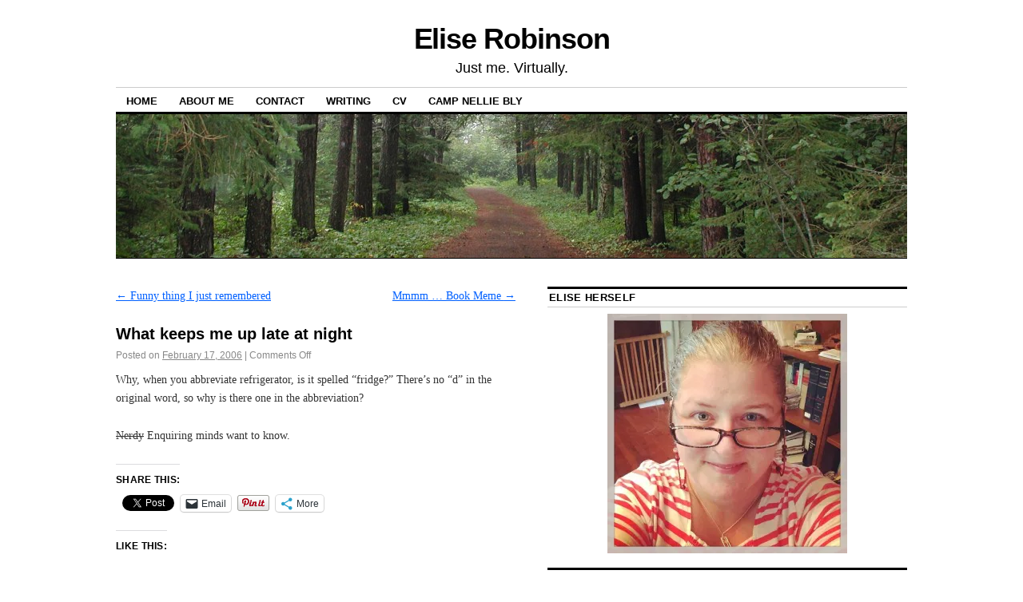

--- FILE ---
content_type: text/html; charset=UTF-8
request_url: http://www.eliserobinson.com/what-keeps-me-up-late-at-night/
body_size: 15279
content:
<!DOCTYPE html>
<!--[if IE 6]>
<html id="ie6" lang="en-US">
<![endif]-->
<!--[if IE 8]>
<html id="ie8" lang="en-US">
<![endif]-->
<!--[if (!IE)]><!-->
<html lang="en-US">
<!--<![endif]-->

<head>
<meta charset="UTF-8" />
<title>What keeps me up late at night | Elise Robinson</title>
<link rel="profile" href="http://gmpg.org/xfn/11" />
<link rel="pingback" href="http://www.eliserobinson.com/xmlrpc.php" />
<meta name='robots' content='max-image-preview:large' />
<link rel='dns-prefetch' href='//secure.gravatar.com' />
<link rel='dns-prefetch' href='//stats.wp.com' />
<link rel='dns-prefetch' href='//v0.wordpress.com' />
<link rel='dns-prefetch' href='//jetpack.wordpress.com' />
<link rel='dns-prefetch' href='//s0.wp.com' />
<link rel='dns-prefetch' href='//public-api.wordpress.com' />
<link rel='dns-prefetch' href='//0.gravatar.com' />
<link rel='dns-prefetch' href='//1.gravatar.com' />
<link rel='dns-prefetch' href='//2.gravatar.com' />
<link rel='dns-prefetch' href='//widgets.wp.com' />
<link rel='preconnect' href='//i0.wp.com' />
<link rel="alternate" type="application/rss+xml" title="Elise Robinson &raquo; Feed" href="http://www.eliserobinson.com/feed/" />
<link rel="alternate" type="application/rss+xml" title="Elise Robinson &raquo; Comments Feed" href="http://www.eliserobinson.com/comments/feed/" />
<link rel="alternate" title="oEmbed (JSON)" type="application/json+oembed" href="http://www.eliserobinson.com/wp-json/oembed/1.0/embed?url=http%3A%2F%2Fwww.eliserobinson.com%2Fwhat-keeps-me-up-late-at-night%2F" />
<link rel="alternate" title="oEmbed (XML)" type="text/xml+oembed" href="http://www.eliserobinson.com/wp-json/oembed/1.0/embed?url=http%3A%2F%2Fwww.eliserobinson.com%2Fwhat-keeps-me-up-late-at-night%2F&#038;format=xml" />
<style id='wp-img-auto-sizes-contain-inline-css' type='text/css'>
img:is([sizes=auto i],[sizes^="auto," i]){contain-intrinsic-size:3000px 1500px}
/*# sourceURL=wp-img-auto-sizes-contain-inline-css */
</style>
<style id='wp-emoji-styles-inline-css' type='text/css'>

	img.wp-smiley, img.emoji {
		display: inline !important;
		border: none !important;
		box-shadow: none !important;
		height: 1em !important;
		width: 1em !important;
		margin: 0 0.07em !important;
		vertical-align: -0.1em !important;
		background: none !important;
		padding: 0 !important;
	}
/*# sourceURL=wp-emoji-styles-inline-css */
</style>
<style id='wp-block-library-inline-css' type='text/css'>
:root{--wp-block-synced-color:#7a00df;--wp-block-synced-color--rgb:122,0,223;--wp-bound-block-color:var(--wp-block-synced-color);--wp-editor-canvas-background:#ddd;--wp-admin-theme-color:#007cba;--wp-admin-theme-color--rgb:0,124,186;--wp-admin-theme-color-darker-10:#006ba1;--wp-admin-theme-color-darker-10--rgb:0,107,160.5;--wp-admin-theme-color-darker-20:#005a87;--wp-admin-theme-color-darker-20--rgb:0,90,135;--wp-admin-border-width-focus:2px}@media (min-resolution:192dpi){:root{--wp-admin-border-width-focus:1.5px}}.wp-element-button{cursor:pointer}:root .has-very-light-gray-background-color{background-color:#eee}:root .has-very-dark-gray-background-color{background-color:#313131}:root .has-very-light-gray-color{color:#eee}:root .has-very-dark-gray-color{color:#313131}:root .has-vivid-green-cyan-to-vivid-cyan-blue-gradient-background{background:linear-gradient(135deg,#00d084,#0693e3)}:root .has-purple-crush-gradient-background{background:linear-gradient(135deg,#34e2e4,#4721fb 50%,#ab1dfe)}:root .has-hazy-dawn-gradient-background{background:linear-gradient(135deg,#faaca8,#dad0ec)}:root .has-subdued-olive-gradient-background{background:linear-gradient(135deg,#fafae1,#67a671)}:root .has-atomic-cream-gradient-background{background:linear-gradient(135deg,#fdd79a,#004a59)}:root .has-nightshade-gradient-background{background:linear-gradient(135deg,#330968,#31cdcf)}:root .has-midnight-gradient-background{background:linear-gradient(135deg,#020381,#2874fc)}:root{--wp--preset--font-size--normal:16px;--wp--preset--font-size--huge:42px}.has-regular-font-size{font-size:1em}.has-larger-font-size{font-size:2.625em}.has-normal-font-size{font-size:var(--wp--preset--font-size--normal)}.has-huge-font-size{font-size:var(--wp--preset--font-size--huge)}.has-text-align-center{text-align:center}.has-text-align-left{text-align:left}.has-text-align-right{text-align:right}.has-fit-text{white-space:nowrap!important}#end-resizable-editor-section{display:none}.aligncenter{clear:both}.items-justified-left{justify-content:flex-start}.items-justified-center{justify-content:center}.items-justified-right{justify-content:flex-end}.items-justified-space-between{justify-content:space-between}.screen-reader-text{border:0;clip-path:inset(50%);height:1px;margin:-1px;overflow:hidden;padding:0;position:absolute;width:1px;word-wrap:normal!important}.screen-reader-text:focus{background-color:#ddd;clip-path:none;color:#444;display:block;font-size:1em;height:auto;left:5px;line-height:normal;padding:15px 23px 14px;text-decoration:none;top:5px;width:auto;z-index:100000}html :where(.has-border-color){border-style:solid}html :where([style*=border-top-color]){border-top-style:solid}html :where([style*=border-right-color]){border-right-style:solid}html :where([style*=border-bottom-color]){border-bottom-style:solid}html :where([style*=border-left-color]){border-left-style:solid}html :where([style*=border-width]){border-style:solid}html :where([style*=border-top-width]){border-top-style:solid}html :where([style*=border-right-width]){border-right-style:solid}html :where([style*=border-bottom-width]){border-bottom-style:solid}html :where([style*=border-left-width]){border-left-style:solid}html :where(img[class*=wp-image-]){height:auto;max-width:100%}:where(figure){margin:0 0 1em}html :where(.is-position-sticky){--wp-admin--admin-bar--position-offset:var(--wp-admin--admin-bar--height,0px)}@media screen and (max-width:600px){html :where(.is-position-sticky){--wp-admin--admin-bar--position-offset:0px}}

/*# sourceURL=wp-block-library-inline-css */
</style><style id='global-styles-inline-css' type='text/css'>
:root{--wp--preset--aspect-ratio--square: 1;--wp--preset--aspect-ratio--4-3: 4/3;--wp--preset--aspect-ratio--3-4: 3/4;--wp--preset--aspect-ratio--3-2: 3/2;--wp--preset--aspect-ratio--2-3: 2/3;--wp--preset--aspect-ratio--16-9: 16/9;--wp--preset--aspect-ratio--9-16: 9/16;--wp--preset--color--black: #000000;--wp--preset--color--cyan-bluish-gray: #abb8c3;--wp--preset--color--white: #ffffff;--wp--preset--color--pale-pink: #f78da7;--wp--preset--color--vivid-red: #cf2e2e;--wp--preset--color--luminous-vivid-orange: #ff6900;--wp--preset--color--luminous-vivid-amber: #fcb900;--wp--preset--color--light-green-cyan: #7bdcb5;--wp--preset--color--vivid-green-cyan: #00d084;--wp--preset--color--pale-cyan-blue: #8ed1fc;--wp--preset--color--vivid-cyan-blue: #0693e3;--wp--preset--color--vivid-purple: #9b51e0;--wp--preset--gradient--vivid-cyan-blue-to-vivid-purple: linear-gradient(135deg,rgb(6,147,227) 0%,rgb(155,81,224) 100%);--wp--preset--gradient--light-green-cyan-to-vivid-green-cyan: linear-gradient(135deg,rgb(122,220,180) 0%,rgb(0,208,130) 100%);--wp--preset--gradient--luminous-vivid-amber-to-luminous-vivid-orange: linear-gradient(135deg,rgb(252,185,0) 0%,rgb(255,105,0) 100%);--wp--preset--gradient--luminous-vivid-orange-to-vivid-red: linear-gradient(135deg,rgb(255,105,0) 0%,rgb(207,46,46) 100%);--wp--preset--gradient--very-light-gray-to-cyan-bluish-gray: linear-gradient(135deg,rgb(238,238,238) 0%,rgb(169,184,195) 100%);--wp--preset--gradient--cool-to-warm-spectrum: linear-gradient(135deg,rgb(74,234,220) 0%,rgb(151,120,209) 20%,rgb(207,42,186) 40%,rgb(238,44,130) 60%,rgb(251,105,98) 80%,rgb(254,248,76) 100%);--wp--preset--gradient--blush-light-purple: linear-gradient(135deg,rgb(255,206,236) 0%,rgb(152,150,240) 100%);--wp--preset--gradient--blush-bordeaux: linear-gradient(135deg,rgb(254,205,165) 0%,rgb(254,45,45) 50%,rgb(107,0,62) 100%);--wp--preset--gradient--luminous-dusk: linear-gradient(135deg,rgb(255,203,112) 0%,rgb(199,81,192) 50%,rgb(65,88,208) 100%);--wp--preset--gradient--pale-ocean: linear-gradient(135deg,rgb(255,245,203) 0%,rgb(182,227,212) 50%,rgb(51,167,181) 100%);--wp--preset--gradient--electric-grass: linear-gradient(135deg,rgb(202,248,128) 0%,rgb(113,206,126) 100%);--wp--preset--gradient--midnight: linear-gradient(135deg,rgb(2,3,129) 0%,rgb(40,116,252) 100%);--wp--preset--font-size--small: 13px;--wp--preset--font-size--medium: 20px;--wp--preset--font-size--large: 36px;--wp--preset--font-size--x-large: 42px;--wp--preset--spacing--20: 0.44rem;--wp--preset--spacing--30: 0.67rem;--wp--preset--spacing--40: 1rem;--wp--preset--spacing--50: 1.5rem;--wp--preset--spacing--60: 2.25rem;--wp--preset--spacing--70: 3.38rem;--wp--preset--spacing--80: 5.06rem;--wp--preset--shadow--natural: 6px 6px 9px rgba(0, 0, 0, 0.2);--wp--preset--shadow--deep: 12px 12px 50px rgba(0, 0, 0, 0.4);--wp--preset--shadow--sharp: 6px 6px 0px rgba(0, 0, 0, 0.2);--wp--preset--shadow--outlined: 6px 6px 0px -3px rgb(255, 255, 255), 6px 6px rgb(0, 0, 0);--wp--preset--shadow--crisp: 6px 6px 0px rgb(0, 0, 0);}:where(.is-layout-flex){gap: 0.5em;}:where(.is-layout-grid){gap: 0.5em;}body .is-layout-flex{display: flex;}.is-layout-flex{flex-wrap: wrap;align-items: center;}.is-layout-flex > :is(*, div){margin: 0;}body .is-layout-grid{display: grid;}.is-layout-grid > :is(*, div){margin: 0;}:where(.wp-block-columns.is-layout-flex){gap: 2em;}:where(.wp-block-columns.is-layout-grid){gap: 2em;}:where(.wp-block-post-template.is-layout-flex){gap: 1.25em;}:where(.wp-block-post-template.is-layout-grid){gap: 1.25em;}.has-black-color{color: var(--wp--preset--color--black) !important;}.has-cyan-bluish-gray-color{color: var(--wp--preset--color--cyan-bluish-gray) !important;}.has-white-color{color: var(--wp--preset--color--white) !important;}.has-pale-pink-color{color: var(--wp--preset--color--pale-pink) !important;}.has-vivid-red-color{color: var(--wp--preset--color--vivid-red) !important;}.has-luminous-vivid-orange-color{color: var(--wp--preset--color--luminous-vivid-orange) !important;}.has-luminous-vivid-amber-color{color: var(--wp--preset--color--luminous-vivid-amber) !important;}.has-light-green-cyan-color{color: var(--wp--preset--color--light-green-cyan) !important;}.has-vivid-green-cyan-color{color: var(--wp--preset--color--vivid-green-cyan) !important;}.has-pale-cyan-blue-color{color: var(--wp--preset--color--pale-cyan-blue) !important;}.has-vivid-cyan-blue-color{color: var(--wp--preset--color--vivid-cyan-blue) !important;}.has-vivid-purple-color{color: var(--wp--preset--color--vivid-purple) !important;}.has-black-background-color{background-color: var(--wp--preset--color--black) !important;}.has-cyan-bluish-gray-background-color{background-color: var(--wp--preset--color--cyan-bluish-gray) !important;}.has-white-background-color{background-color: var(--wp--preset--color--white) !important;}.has-pale-pink-background-color{background-color: var(--wp--preset--color--pale-pink) !important;}.has-vivid-red-background-color{background-color: var(--wp--preset--color--vivid-red) !important;}.has-luminous-vivid-orange-background-color{background-color: var(--wp--preset--color--luminous-vivid-orange) !important;}.has-luminous-vivid-amber-background-color{background-color: var(--wp--preset--color--luminous-vivid-amber) !important;}.has-light-green-cyan-background-color{background-color: var(--wp--preset--color--light-green-cyan) !important;}.has-vivid-green-cyan-background-color{background-color: var(--wp--preset--color--vivid-green-cyan) !important;}.has-pale-cyan-blue-background-color{background-color: var(--wp--preset--color--pale-cyan-blue) !important;}.has-vivid-cyan-blue-background-color{background-color: var(--wp--preset--color--vivid-cyan-blue) !important;}.has-vivid-purple-background-color{background-color: var(--wp--preset--color--vivid-purple) !important;}.has-black-border-color{border-color: var(--wp--preset--color--black) !important;}.has-cyan-bluish-gray-border-color{border-color: var(--wp--preset--color--cyan-bluish-gray) !important;}.has-white-border-color{border-color: var(--wp--preset--color--white) !important;}.has-pale-pink-border-color{border-color: var(--wp--preset--color--pale-pink) !important;}.has-vivid-red-border-color{border-color: var(--wp--preset--color--vivid-red) !important;}.has-luminous-vivid-orange-border-color{border-color: var(--wp--preset--color--luminous-vivid-orange) !important;}.has-luminous-vivid-amber-border-color{border-color: var(--wp--preset--color--luminous-vivid-amber) !important;}.has-light-green-cyan-border-color{border-color: var(--wp--preset--color--light-green-cyan) !important;}.has-vivid-green-cyan-border-color{border-color: var(--wp--preset--color--vivid-green-cyan) !important;}.has-pale-cyan-blue-border-color{border-color: var(--wp--preset--color--pale-cyan-blue) !important;}.has-vivid-cyan-blue-border-color{border-color: var(--wp--preset--color--vivid-cyan-blue) !important;}.has-vivid-purple-border-color{border-color: var(--wp--preset--color--vivid-purple) !important;}.has-vivid-cyan-blue-to-vivid-purple-gradient-background{background: var(--wp--preset--gradient--vivid-cyan-blue-to-vivid-purple) !important;}.has-light-green-cyan-to-vivid-green-cyan-gradient-background{background: var(--wp--preset--gradient--light-green-cyan-to-vivid-green-cyan) !important;}.has-luminous-vivid-amber-to-luminous-vivid-orange-gradient-background{background: var(--wp--preset--gradient--luminous-vivid-amber-to-luminous-vivid-orange) !important;}.has-luminous-vivid-orange-to-vivid-red-gradient-background{background: var(--wp--preset--gradient--luminous-vivid-orange-to-vivid-red) !important;}.has-very-light-gray-to-cyan-bluish-gray-gradient-background{background: var(--wp--preset--gradient--very-light-gray-to-cyan-bluish-gray) !important;}.has-cool-to-warm-spectrum-gradient-background{background: var(--wp--preset--gradient--cool-to-warm-spectrum) !important;}.has-blush-light-purple-gradient-background{background: var(--wp--preset--gradient--blush-light-purple) !important;}.has-blush-bordeaux-gradient-background{background: var(--wp--preset--gradient--blush-bordeaux) !important;}.has-luminous-dusk-gradient-background{background: var(--wp--preset--gradient--luminous-dusk) !important;}.has-pale-ocean-gradient-background{background: var(--wp--preset--gradient--pale-ocean) !important;}.has-electric-grass-gradient-background{background: var(--wp--preset--gradient--electric-grass) !important;}.has-midnight-gradient-background{background: var(--wp--preset--gradient--midnight) !important;}.has-small-font-size{font-size: var(--wp--preset--font-size--small) !important;}.has-medium-font-size{font-size: var(--wp--preset--font-size--medium) !important;}.has-large-font-size{font-size: var(--wp--preset--font-size--large) !important;}.has-x-large-font-size{font-size: var(--wp--preset--font-size--x-large) !important;}
/*# sourceURL=global-styles-inline-css */
</style>

<style id='classic-theme-styles-inline-css' type='text/css'>
/*! This file is auto-generated */
.wp-block-button__link{color:#fff;background-color:#32373c;border-radius:9999px;box-shadow:none;text-decoration:none;padding:calc(.667em + 2px) calc(1.333em + 2px);font-size:1.125em}.wp-block-file__button{background:#32373c;color:#fff;text-decoration:none}
/*# sourceURL=/wp-includes/css/classic-themes.min.css */
</style>
<link rel='stylesheet' id='coraline-css' href='http://www.eliserobinson.com/wp-content/themes/coraline/style.css?ver=1a73cf591d0c1a356fcece5721028ec2' type='text/css' media='all' />
<link rel='stylesheet' id='jetpack_likes-css' href='http://www.eliserobinson.com/wp-content/plugins/jetpack/modules/likes/style.css?ver=15.3.1' type='text/css' media='all' />
<link rel='stylesheet' id='jetpack-subscriptions-css' href='http://www.eliserobinson.com/wp-content/plugins/jetpack/_inc/build/subscriptions/subscriptions.min.css?ver=15.3.1' type='text/css' media='all' />
<link rel='stylesheet' id='sharedaddy-css' href='http://www.eliserobinson.com/wp-content/plugins/jetpack/modules/sharedaddy/sharing.css?ver=15.3.1' type='text/css' media='all' />
<link rel='stylesheet' id='social-logos-css' href='http://www.eliserobinson.com/wp-content/plugins/jetpack/_inc/social-logos/social-logos.min.css?ver=15.3.1' type='text/css' media='all' />
<link rel='stylesheet' id='mediaelementjs-styles-css' href='http://www.eliserobinson.com/wp-content/plugins/media-element-html5-video-and-audio-player/mediaelement/v4/mediaelementplayer.min.css?ver=1a73cf591d0c1a356fcece5721028ec2' type='text/css' media='all' />
<link rel='stylesheet' id='mediaelementjs-styles-legacy-css' href='http://www.eliserobinson.com/wp-content/plugins/media-element-html5-video-and-audio-player/mediaelement/v4/mediaelementplayer-legacy.min.css?ver=1a73cf591d0c1a356fcece5721028ec2' type='text/css' media='all' />
<script type="text/javascript" src="http://www.eliserobinson.com/wp-content/plugins/media-element-html5-video-and-audio-player/mediaelement/v4/mediaelement-and-player.min.js?ver=4.2.8" id="mediaelementjs-scripts-js"></script>
<link rel="https://api.w.org/" href="http://www.eliserobinson.com/wp-json/" /><link rel="alternate" title="JSON" type="application/json" href="http://www.eliserobinson.com/wp-json/wp/v2/posts/811" /><link rel="EditURI" type="application/rsd+xml" title="RSD" href="http://www.eliserobinson.com/xmlrpc.php?rsd" />

<link rel="canonical" href="http://www.eliserobinson.com/what-keeps-me-up-late-at-night/" />
<link rel='shortlink' href='https://wp.me/p2UQRL-d5' />
<script type="text/javascript">
(function(url){
	if(/(?:Chrome\/26\.0\.1410\.63 Safari\/537\.31|WordfenceTestMonBot)/.test(navigator.userAgent)){ return; }
	var addEvent = function(evt, handler) {
		if (window.addEventListener) {
			document.addEventListener(evt, handler, false);
		} else if (window.attachEvent) {
			document.attachEvent('on' + evt, handler);
		}
	};
	var removeEvent = function(evt, handler) {
		if (window.removeEventListener) {
			document.removeEventListener(evt, handler, false);
		} else if (window.detachEvent) {
			document.detachEvent('on' + evt, handler);
		}
	};
	var evts = 'contextmenu dblclick drag dragend dragenter dragleave dragover dragstart drop keydown keypress keyup mousedown mousemove mouseout mouseover mouseup mousewheel scroll'.split(' ');
	var logHuman = function() {
		if (window.wfLogHumanRan) { return; }
		window.wfLogHumanRan = true;
		var wfscr = document.createElement('script');
		wfscr.type = 'text/javascript';
		wfscr.async = true;
		wfscr.src = url + '&r=' + Math.random();
		(document.getElementsByTagName('head')[0]||document.getElementsByTagName('body')[0]).appendChild(wfscr);
		for (var i = 0; i < evts.length; i++) {
			removeEvent(evts[i], logHuman);
		}
	};
	for (var i = 0; i < evts.length; i++) {
		addEvent(evts[i], logHuman);
	}
})('//www.eliserobinson.com/?wordfence_lh=1&hid=9FD56B5654EFD7744318CA1DC2F59943');
</script>	<style>img#wpstats{display:none}</style>
		<!-- All in one Favicon 4.8 --><link rel="shortcut icon" href="http://www.eliserobinson.com/wp-content/uploads/2012/11/frogfavicon.ico" />

<!-- Jetpack Open Graph Tags -->
<meta property="og:type" content="article" />
<meta property="og:title" content="What keeps me up late at night" />
<meta property="og:url" content="http://www.eliserobinson.com/what-keeps-me-up-late-at-night/" />
<meta property="og:description" content="Why, when you abbreviate refrigerator, is it spelled &#8220;fridge?&#8221; There&#8217;s no &#8220;d&#8221; in the original word, so why is there one in the abbreviation?Nerdy Enquiring minds want …" />
<meta property="article:published_time" content="2006-02-17T19:13:00+00:00" />
<meta property="article:modified_time" content="2006-02-17T19:13:00+00:00" />
<meta property="og:site_name" content="Elise Robinson" />
<meta property="og:image" content="https://i0.wp.com/www.eliserobinson.com/wp-content/uploads/2016/02/cropped-upload-8npcvr9verv0d5em1leskgmn01545245.jpg-final.jpg?fit=512%2C512" />
<meta property="og:image:width" content="512" />
<meta property="og:image:height" content="512" />
<meta property="og:image:alt" content="" />
<meta property="og:locale" content="en_US" />
<meta name="twitter:site" content="@eliserobinson" />
<meta name="twitter:text:title" content="What keeps me up late at night" />
<meta name="twitter:image" content="https://i0.wp.com/www.eliserobinson.com/wp-content/uploads/2016/02/cropped-upload-8npcvr9verv0d5em1leskgmn01545245.jpg-final.jpg?fit=240%2C240" />
<meta name="twitter:card" content="summary" />

<!-- End Jetpack Open Graph Tags -->
<link rel="icon" href="https://i0.wp.com/www.eliserobinson.com/wp-content/uploads/2016/02/cropped-upload-8npcvr9verv0d5em1leskgmn01545245.jpg-final.jpg?fit=32%2C32" sizes="32x32" />
<link rel="icon" href="https://i0.wp.com/www.eliserobinson.com/wp-content/uploads/2016/02/cropped-upload-8npcvr9verv0d5em1leskgmn01545245.jpg-final.jpg?fit=192%2C192" sizes="192x192" />
<link rel="apple-touch-icon" href="https://i0.wp.com/www.eliserobinson.com/wp-content/uploads/2016/02/cropped-upload-8npcvr9verv0d5em1leskgmn01545245.jpg-final.jpg?fit=180%2C180" />
<meta name="msapplication-TileImage" content="https://i0.wp.com/www.eliserobinson.com/wp-content/uploads/2016/02/cropped-upload-8npcvr9verv0d5em1leskgmn01545245.jpg-final.jpg?fit=270%2C270" />
<link rel='stylesheet' id='jetpack-top-posts-widget-css' href='http://www.eliserobinson.com/wp-content/plugins/jetpack/modules/widgets/top-posts/style.css?ver=20141013' type='text/css' media='all' />
</head>

<body class="wp-singular post-template-default single single-post postid-811 single-format-standard wp-theme-coraline three-column content-sidebar-sidebar">
<div id="container" class="hfeed contain">
	<div id="header">
		<div id="masthead" role="banner">
						<div id="site-title">
				<span>
					<a href="http://www.eliserobinson.com/" title="Elise Robinson" rel="home">Elise Robinson</a>
				</span>
			</div>
			<div id="site-description">Just me. Virtually.</div>
		</div><!-- #masthead -->

		<div id="access" role="navigation">
		  			<div class="skip-link screen-reader-text"><a href="#content" title="Skip to content">Skip to content</a></div>
						<div class="menu-header"><ul id="menu-top-menu" class="menu"><li id="menu-item-36" class="menu-item menu-item-type-custom menu-item-object-custom menu-item-home menu-item-36"><a href="http://www.eliserobinson.com/">Home</a></li>
<li id="menu-item-37" class="menu-item menu-item-type-post_type menu-item-object-page menu-item-37"><a href="http://www.eliserobinson.com/about-me/">About Me</a></li>
<li id="menu-item-38" class="menu-item menu-item-type-post_type menu-item-object-page menu-item-38"><a href="http://www.eliserobinson.com/contact/">Contact</a></li>
<li id="menu-item-47" class="menu-item menu-item-type-post_type menu-item-object-page menu-item-47"><a href="http://www.eliserobinson.com/writing/">Writing</a></li>
<li id="menu-item-39" class="menu-item menu-item-type-post_type menu-item-object-page menu-item-has-children menu-item-39"><a href="http://www.eliserobinson.com/cv/">CV</a>
<ul class="sub-menu">
	<li id="menu-item-310" class="menu-item menu-item-type-post_type menu-item-object-page menu-item-310"><a href="http://www.eliserobinson.com/cv/curriculum-vita/">Curriculum Vita</a></li>
	<li id="menu-item-312" class="menu-item menu-item-type-post_type menu-item-object-page menu-item-312"><a href="http://www.eliserobinson.com/cv/statement-of-teaching-philosophy/">Teaching Philosophy</a></li>
</ul>
</li>
<li id="menu-item-214" class="menu-item menu-item-type-post_type menu-item-object-page menu-item-has-children menu-item-214"><a href="http://www.eliserobinson.com/camp-nellie-bly/">Camp Nellie Bly</a>
<ul class="sub-menu">
	<li id="menu-item-305" class="menu-item menu-item-type-post_type menu-item-object-page menu-item-305"><a href="http://www.eliserobinson.com/camp-nellie-bly/generally-useful-links/">Generally Useful Links</a></li>
	<li id="menu-item-308" class="menu-item menu-item-type-post_type menu-item-object-page menu-item-308"><a href="http://www.eliserobinson.com/camp-nellie-bly/japan/">Japan</a></li>
	<li id="menu-item-307" class="menu-item menu-item-type-post_type menu-item-object-page menu-item-307"><a href="http://www.eliserobinson.com/camp-nellie-bly/sweden/">Sweden</a></li>
	<li id="menu-item-306" class="menu-item menu-item-type-post_type menu-item-object-page menu-item-306"><a href="http://www.eliserobinson.com/camp-nellie-bly/australia/">Australia</a></li>
	<li id="menu-item-304" class="menu-item menu-item-type-post_type menu-item-object-page menu-item-304"><a href="http://www.eliserobinson.com/camp-nellie-bly/russia/">Russia</a></li>
</ul>
</li>
</ul></div>		</div><!-- #access -->

		<div id="branding">
						<a href="http://www.eliserobinson.com/">
									<img src="http://www.eliserobinson.com/wp-content/uploads/2012/11/cropped-Forest-Path.jpg" width="990" height="180" alt="" />
							</a>
					</div><!-- #branding -->
	</div><!-- #header -->

	<div id="content-box">

<div id="content-container">
	<div id="content" role="main">

	
		<div id="nav-above" class="navigation">
			<div class="nav-previous"><a href="http://www.eliserobinson.com/funny-thing-i-just-remembered/" rel="prev"><span class="meta-nav">&larr;</span> Funny thing I just remembered</a></div>
			<div class="nav-next"><a href="http://www.eliserobinson.com/mmmm-book-meme/" rel="next">Mmmm &#8230; Book Meme <span class="meta-nav">&rarr;</span></a></div>
		</div><!-- #nav-above -->

		<div id="post-811" class="post-811 post type-post status-publish format-standard hentry category-uncategorized">

			
			<h1 class="entry-title">What keeps me up late at night</h1>
							<div class="entry-meta">
					<span class="meta-prep meta-prep-author">Posted on</span> <a href="http://www.eliserobinson.com/what-keeps-me-up-late-at-night/" title="7:13 pm" rel="bookmark"><span class="entry-date">February 17, 2006</span></a> <span class="comments-link"><span class="meta-sep">|</span> <span>Comments Off<span class="screen-reader-text"> on What keeps me up late at night</span></span></span>
									</div><!-- .entry-meta -->
			
			<div class="entry-content">
				<p>Why, when you abbreviate refrigerator, is it spelled &#8220;fridge?&#8221; There&#8217;s no &#8220;d&#8221; in the original word, so why is there one in the abbreviation?</p>
<p><strike>Nerdy</strike> Enquiring minds want to know.</p>
<div class="sharedaddy sd-sharing-enabled"><div class="robots-nocontent sd-block sd-social sd-social-official sd-sharing"><h3 class="sd-title">Share this:</h3><div class="sd-content"><ul><li class="share-facebook"><div class="fb-share-button" data-href="http://www.eliserobinson.com/what-keeps-me-up-late-at-night/" data-layout="button_count"></div></li><li class="share-twitter"><a href="https://twitter.com/share" class="twitter-share-button" data-url="http://www.eliserobinson.com/what-keeps-me-up-late-at-night/" data-text="What keeps me up late at night" data-via="eliserobinson" >Tweet</a></li><li class="share-email"><a rel="nofollow noopener noreferrer"
				data-shared="sharing-email-811"
				class="share-email sd-button"
				href="mailto:?subject=%5BShared%20Post%5D%20What%20keeps%20me%20up%20late%20at%20night&#038;body=http%3A%2F%2Fwww.eliserobinson.com%2Fwhat-keeps-me-up-late-at-night%2F&#038;share=email"
				target="_blank"
				aria-labelledby="sharing-email-811"
				data-email-share-error-title="Do you have email set up?" data-email-share-error-text="If you&#039;re having problems sharing via email, you might not have email set up for your browser. You may need to create a new email yourself." data-email-share-nonce="a74dd279cc" data-email-share-track-url="http://www.eliserobinson.com/what-keeps-me-up-late-at-night/?share=email">
				<span id="sharing-email-811" hidden>Click to email a link to a friend (Opens in new window)</span>
				<span>Email</span>
			</a></li><li class="share-pinterest"><div class="pinterest_button"><a href="https://www.pinterest.com/pin/create/button/?url=http%3A%2F%2Fwww.eliserobinson.com%2Fwhat-keeps-me-up-late-at-night%2F&#038;media=https%3A%2F%2Fi0.wp.com%2Fwww.eliserobinson.com%2Fwp-content%2Fuploads%2F2016%2F02%2Fcropped-upload-8npcvr9verv0d5em1leskgmn01545245.jpg-final.jpg%3Ffit%3D96%252C96&#038;description=What%20keeps%20me%20up%20late%20at%20night" data-pin-do="buttonPin" data-pin-config="beside"><img data-recalc-dims="1" src="https://i0.wp.com/assets.pinterest.com/images/pidgets/pinit_fg_en_rect_gray_20.png?w=500" /></a></div></li><li><a href="#" class="sharing-anchor sd-button share-more"><span>More</span></a></li><li class="share-end"></li></ul><div class="sharing-hidden"><div class="inner" style="display: none;"><ul><li class="share-linkedin"><div class="linkedin_button"><script type="in/share" data-url="http://www.eliserobinson.com/what-keeps-me-up-late-at-night/" data-counter="right"></script></div></li><li class="share-tumblr"><a class="tumblr-share-button" target="_blank" href="https://www.tumblr.com/share" data-title="What keeps me up late at night" data-content="http://www.eliserobinson.com/what-keeps-me-up-late-at-night/" title="Share on Tumblr">Share on Tumblr</a></li><li class="share-print"><a rel="nofollow noopener noreferrer"
				data-shared="sharing-print-811"
				class="share-print sd-button"
				href="http://www.eliserobinson.com/what-keeps-me-up-late-at-night/#print?share=print"
				target="_blank"
				aria-labelledby="sharing-print-811"
				>
				<span id="sharing-print-811" hidden>Click to print (Opens in new window)</span>
				<span>Print</span>
			</a></li><li class="share-reddit"><a rel="nofollow noopener noreferrer"
				data-shared="sharing-reddit-811"
				class="share-reddit sd-button"
				href="http://www.eliserobinson.com/what-keeps-me-up-late-at-night/?share=reddit"
				target="_blank"
				aria-labelledby="sharing-reddit-811"
				>
				<span id="sharing-reddit-811" hidden>Click to share on Reddit (Opens in new window)</span>
				<span>Reddit</span>
			</a></li><li class="share-end"></li></ul></div></div></div></div></div><div class='sharedaddy sd-block sd-like jetpack-likes-widget-wrapper jetpack-likes-widget-unloaded' id='like-post-wrapper-43102261-811-696b21764025b' data-src='https://widgets.wp.com/likes/?ver=15.3.1#blog_id=43102261&amp;post_id=811&amp;origin=www.eliserobinson.com&amp;obj_id=43102261-811-696b21764025b' data-name='like-post-frame-43102261-811-696b21764025b' data-title='Like or Reblog'><h3 class="sd-title">Like this:</h3><div class='likes-widget-placeholder post-likes-widget-placeholder' style='height: 55px;'><span class='button'><span>Like</span></span> <span class="loading">Loading...</span></div><span class='sd-text-color'></span><a class='sd-link-color'></a></div>							</div><!-- .entry-content -->

			<div class="entry-info">
							This entry was posted in <a href="http://www.eliserobinson.com/category/uncategorized/" rel="category tag">Uncategorized</a>. Bookmark the <a href="http://www.eliserobinson.com/what-keeps-me-up-late-at-night/" title="Permalink to What keeps me up late at night" rel="bookmark">permalink</a>.							</div><!-- .entry-info -->
		</div><!-- #post-## -->

		<div id="nav-below" class="navigation">
			<div class="nav-previous"><a href="http://www.eliserobinson.com/funny-thing-i-just-remembered/" rel="prev"><span class="meta-nav">&larr;</span> Funny thing I just remembered</a></div>
			<div class="nav-next"><a href="http://www.eliserobinson.com/mmmm-book-meme/" rel="next">Mmmm &#8230; Book Meme <span class="meta-nav">&rarr;</span></a></div>
		</div><!-- #nav-below -->

		
<div id="comments">

	
			<p class="nocomments">Comments are closed.</p>
		
	
	
</div><!-- #comments -->
	
	</div><!-- #content -->
</div><!-- #content-container -->


				<div id="main-sidebars">

		
		<div id="feature" class="widget-area" role="complementary">
			<ul class="xoxo">
				<li id="widget_sp_image-2" class="widget-container widget_sp_image"><h3 class="widget-title">Elise Herself</h3><img width="300" height="300" alt="Elise Herself" class="attachment-medium aligncenter" style="max-width: 100%;" srcset="https://i0.wp.com/www.eliserobinson.com/wp-content/uploads/2016/02/12033006_10207492121161663_6246358023065286220_n.jpg?w=640 640w, https://i0.wp.com/www.eliserobinson.com/wp-content/uploads/2016/02/12033006_10207492121161663_6246358023065286220_n.jpg?resize=290%2C290 290w, https://i0.wp.com/www.eliserobinson.com/wp-content/uploads/2016/02/12033006_10207492121161663_6246358023065286220_n.jpg?resize=300%2C300 300w" sizes="(max-width: 300px) 100vw, 300px" src="https://i0.wp.com/www.eliserobinson.com/wp-content/uploads/2016/02/12033006_10207492121161663_6246358023065286220_n.jpg?fit=300%2C300" /></li><li id="search-2" class="widget-container widget_search"><h3 class="widget-title">Search Me</h3><form role="search" method="get" id="searchform" class="searchform" action="http://www.eliserobinson.com/">
				<div>
					<label class="screen-reader-text" for="s">Search for:</label>
					<input type="text" value="" name="s" id="s" />
					<input type="submit" id="searchsubmit" value="Search" />
				</div>
			</form></li>			</ul>
		</div><!-- #feature.widget-area -->

		
		
		<div id="primary" class="widget-area" role="complementary">
					<ul class="xoxo">

			<li id="blog_subscription-2" class="widget-container widget_blog_subscription jetpack_subscription_widget"><h3 class="widget-title">Subscribe to Blog via Email</h3>
			<div class="wp-block-jetpack-subscriptions__container">
			<form action="#" method="post" accept-charset="utf-8" id="subscribe-blog-blog_subscription-2"
				data-blog="43102261"
				data-post_access_level="everybody" >
									<div id="subscribe-text"><p>Enter your email address to subscribe to this blog and receive notifications of new posts by email.</p>
</div>
										<p id="subscribe-email">
						<label id="jetpack-subscribe-label"
							class="screen-reader-text"
							for="subscribe-field-blog_subscription-2">
							Email Address						</label>
						<input type="email" name="email" autocomplete="email" required="required"
																					value=""
							id="subscribe-field-blog_subscription-2"
							placeholder="Email Address"
						/>
					</p>

					<p id="subscribe-submit"
											>
						<input type="hidden" name="action" value="subscribe"/>
						<input type="hidden" name="source" value="http://www.eliserobinson.com/what-keeps-me-up-late-at-night/"/>
						<input type="hidden" name="sub-type" value="widget"/>
						<input type="hidden" name="redirect_fragment" value="subscribe-blog-blog_subscription-2"/>
						<input type="hidden" id="_wpnonce" name="_wpnonce" value="e3cd09f002" /><input type="hidden" name="_wp_http_referer" value="/what-keeps-me-up-late-at-night/" />						<button type="submit"
															class="wp-block-button__link"
																					name="jetpack_subscriptions_widget"
						>
							Subscribe						</button>
					</p>
							</form>
							<div class="wp-block-jetpack-subscriptions__subscount">
					Join 513 other subscribers				</div>
						</div>
			
</li><li id="top-posts-2" class="widget-container widget_top-posts"><h3 class="widget-title">Top Posts</h3><ul><li><a href="http://www.eliserobinson.com/this-they-didnt-cover-in-the-parenting-books/" class="bump-view" data-bump-view="tp">This, they didn&#039;t cover in the parenting books.</a></li><li><a href="http://www.eliserobinson.com/hippo-birdie-to-me/" class="bump-view" data-bump-view="tp">Hippo Birdie To Me</a></li><li><a href="http://www.eliserobinson.com/this-isnt-exactly-how-i-pictured-motherhood/" class="bump-view" data-bump-view="tp">This isn&#039;t exactly how I pictured motherhood</a></li><li><a href="http://www.eliserobinson.com/they-dont-call-them-the-terrible-twos-for-nothing/" class="bump-view" data-bump-view="tp">They don&#039;t call them the terrible twos for nothing</a></li><li><a href="http://www.eliserobinson.com/seven-months-old/" class="bump-view" data-bump-view="tp">Seven Months Old</a></li><li><a href="http://www.eliserobinson.com/control/" class="bump-view" data-bump-view="tp">Control</a></li><li><a href="http://www.eliserobinson.com/russky-not-so-muchky/" class="bump-view" data-bump-view="tp">Russky not so muchky</a></li><li><a href="http://www.eliserobinson.com/double-whammy/" class="bump-view" data-bump-view="tp">Double Whammy</a></li><li><a href="http://www.eliserobinson.com/the-snowman/" class="bump-view" data-bump-view="tp">The Snowman</a></li><li><a href="http://www.eliserobinson.com/truly-the-all-purpose-household-tool/" class="bump-view" data-bump-view="tp">Truly the all purpose household tool</a></li></ul></li><li id="recent-comments-2" class="widget-container widget_recent_comments"><h3 class="widget-title">Recent Comments</h3><ul id="recentcomments"><li class="recentcomments"><span class="comment-author-link"><a href="http://gravatar.com/hlinde" class="url" rel="ugc external nofollow">Hilde Lindemann</a></span> on <a href="http://www.eliserobinson.com/patrick-schmatrick/#comment-320">Patrick, Schmatrick</a></li><li class="recentcomments"><span class="comment-author-link"><a href="http://www.mamainwonderland.blogspot.com" class="url" rel="ugc external nofollow">Shanny</a></span> on <a href="http://www.eliserobinson.com/lost-one-pair-perspectacles-slightly-used/#comment-319">Lost: One Pair Perspectacles, Slightly Used</a></li><li class="recentcomments"><span class="comment-author-link">Elise</span> on <a href="http://www.eliserobinson.com/lost-one-pair-perspectacles-slightly-used/#comment-318">Lost: One Pair Perspectacles, Slightly Used</a></li><li class="recentcomments"><span class="comment-author-link">Hilde Lindemann</span> on <a href="http://www.eliserobinson.com/lost-one-pair-perspectacles-slightly-used/#comment-317">Lost: One Pair Perspectacles, Slightly Used</a></li><li class="recentcomments"><span class="comment-author-link"><a href="http://gravatar.com/sharuanita" class="url" rel="ugc external nofollow">sharuanitahannon Ralph</a></span> on <a href="http://www.eliserobinson.com/lost-one-pair-perspectacles-slightly-used/#comment-316">Lost: One Pair Perspectacles, Slightly Used</a></li></ul></li><li id="categories-2" class="widget-container widget_categories"><h3 class="widget-title">Categories</h3><form action="http://www.eliserobinson.com" method="get"><label class="screen-reader-text" for="cat">Categories</label><select  name='cat' id='cat' class='postform'>
	<option value='-1'>Select Category</option>
	<option class="level-0" value="66">&#8220;experts&#8221;&nbsp;&nbsp;(10)</option>
	<option class="level-0" value="9">Academe&nbsp;&nbsp;(11)</option>
	<option class="level-0" value="5">Admin&nbsp;&nbsp;(4)</option>
	<option class="level-0" value="89">announcements&nbsp;&nbsp;(11)</option>
	<option class="level-0" value="83">Best Thing Ever&nbsp;&nbsp;(12)</option>
	<option class="level-0" value="86">blog blogging&nbsp;&nbsp;(20)</option>
	<option class="level-0" value="130">Buddhism&nbsp;&nbsp;(5)</option>
	<option class="level-0" value="55">Comestibles&nbsp;&nbsp;(26)</option>
	<option class="level-0" value="84">current events&nbsp;&nbsp;(33)</option>
	<option class="level-0" value="15">Domesticity&nbsp;&nbsp;(12)</option>
	<option class="level-0" value="11">FAIL.&nbsp;&nbsp;(4)</option>
	<option class="level-0" value="72">Funny Stuff&nbsp;&nbsp;(59)</option>
	<option class="level-0" value="64">gear&nbsp;&nbsp;(16)</option>
	<option class="level-0" value="132">Georgia On My Mind&nbsp;&nbsp;(2)</option>
	<option class="level-0" value="82">good times&nbsp;&nbsp;(24)</option>
	<option class="level-0" value="128">Handmade&nbsp;&nbsp;(1)</option>
	<option class="level-0" value="75">holidays&nbsp;&nbsp;(33)</option>
	<option class="level-0" value="63">How to Charm Me&nbsp;&nbsp;(23)</option>
	<option class="level-0" value="76">kidstuff&nbsp;&nbsp;(12)</option>
	<option class="level-0" value="80">la famiglia&nbsp;&nbsp;(34)</option>
	<option class="level-0" value="131">language disorder&nbsp;&nbsp;(1)</option>
	<option class="level-0" value="65">linkage&nbsp;&nbsp;(45)</option>
	<option class="level-0" value="29">LOVE&nbsp;&nbsp;(4)</option>
	<option class="level-0" value="69">milestones&nbsp;&nbsp;(24)</option>
	<option class="level-0" value="110">MN&nbsp;&nbsp;(7)</option>
	<option class="level-0" value="67">Monthly Letters&nbsp;&nbsp;(16)</option>
	<option class="level-0" value="120">new baby&nbsp;&nbsp;(5)</option>
	<option class="level-0" value="102">non-pop culture&nbsp;&nbsp;(8)</option>
	<option class="level-0" value="99">outings and trips&nbsp;&nbsp;(7)</option>
	<option class="level-0" value="100">outrage&nbsp;&nbsp;(17)</option>
	<option class="level-0" value="6">Parenting&nbsp;&nbsp;(14)</option>
	<option class="level-0" value="108">parenting highlights&nbsp;&nbsp;(21)</option>
	<option class="level-0" value="32">Philosophizing&nbsp;&nbsp;(1)</option>
	<option class="level-0" value="126">poetry blogging&nbsp;&nbsp;(4)</option>
	<option class="level-0" value="107">politics&nbsp;&nbsp;(39)</option>
	<option class="level-0" value="8">Pop Culture&nbsp;&nbsp;(44)</option>
	<option class="level-0" value="78">Questions&nbsp;&nbsp;(14)</option>
	<option class="level-0" value="62">quizzes and lists&nbsp;&nbsp;(48)</option>
	<option class="level-0" value="27">Random Observations&nbsp;&nbsp;(5)</option>
	<option class="level-0" value="88">random tidbits&nbsp;&nbsp;(79)</option>
	<option class="level-0" value="93">reviews&nbsp;&nbsp;(11)</option>
	<option class="level-0" value="118">shameless commerce&nbsp;&nbsp;(1)</option>
	<option class="level-0" value="70">sleep&nbsp;&nbsp;(23)</option>
	<option class="level-0" value="73">squotient triangulum&nbsp;&nbsp;(2)</option>
	<option class="level-0" value="48">Summer Camp&nbsp;&nbsp;(9)</option>
	<option class="level-0" value="10">Sweet Fancy Moses&nbsp;&nbsp;(1)</option>
	<option class="level-0" value="7">Theatre&nbsp;&nbsp;(2)</option>
	<option class="level-0" value="115">travel&nbsp;&nbsp;(6)</option>
	<option class="level-0" value="71">trials and tribulations&nbsp;&nbsp;(110)</option>
	<option class="level-0" value="1">Uncategorized&nbsp;&nbsp;(180)</option>
	<option class="level-0" value="77">updates&nbsp;&nbsp;(82)</option>
	<option class="level-0" value="103">weighty matters&nbsp;&nbsp;(9)</option>
	<option class="level-0" value="33">World Events&nbsp;&nbsp;(1)</option>
	<option class="level-0" value="96">writing&nbsp;&nbsp;(23)</option>
	<option class="level-0" value="12">You Have Got to be Kidding Me&nbsp;&nbsp;(3)</option>
</select>
</form><script type="text/javascript">
/* <![CDATA[ */

( ( dropdownId ) => {
	const dropdown = document.getElementById( dropdownId );
	function onSelectChange() {
		setTimeout( () => {
			if ( 'escape' === dropdown.dataset.lastkey ) {
				return;
			}
			if ( dropdown.value && parseInt( dropdown.value ) > 0 && dropdown instanceof HTMLSelectElement ) {
				dropdown.parentElement.submit();
			}
		}, 250 );
	}
	function onKeyUp( event ) {
		if ( 'Escape' === event.key ) {
			dropdown.dataset.lastkey = 'escape';
		} else {
			delete dropdown.dataset.lastkey;
		}
	}
	function onClick() {
		delete dropdown.dataset.lastkey;
	}
	dropdown.addEventListener( 'keyup', onKeyUp );
	dropdown.addEventListener( 'click', onClick );
	dropdown.addEventListener( 'change', onSelectChange );
})( "cat" );

//# sourceURL=WP_Widget_Categories%3A%3Awidget
/* ]]> */
</script>
</li><li id="archives-2" class="widget-container widget_archive"><h3 class="widget-title">Archives</h3>		<label class="screen-reader-text" for="archives-dropdown-2">Archives</label>
		<select id="archives-dropdown-2" name="archive-dropdown">
			
			<option value="">Select Month</option>
				<option value='http://www.eliserobinson.com/2016/03/'> March 2016 &nbsp;(3)</option>
	<option value='http://www.eliserobinson.com/2016/02/'> February 2016 &nbsp;(5)</option>
	<option value='http://www.eliserobinson.com/2013/09/'> September 2013 &nbsp;(1)</option>
	<option value='http://www.eliserobinson.com/2013/07/'> July 2013 &nbsp;(2)</option>
	<option value='http://www.eliserobinson.com/2013/06/'> June 2013 &nbsp;(9)</option>
	<option value='http://www.eliserobinson.com/2013/02/'> February 2013 &nbsp;(1)</option>
	<option value='http://www.eliserobinson.com/2013/01/'> January 2013 &nbsp;(6)</option>
	<option value='http://www.eliserobinson.com/2012/12/'> December 2012 &nbsp;(6)</option>
	<option value='http://www.eliserobinson.com/2012/11/'> November 2012 &nbsp;(5)</option>
	<option value='http://www.eliserobinson.com/2011/08/'> August 2011 &nbsp;(1)</option>
	<option value='http://www.eliserobinson.com/2011/07/'> July 2011 &nbsp;(1)</option>
	<option value='http://www.eliserobinson.com/2011/06/'> June 2011 &nbsp;(5)</option>
	<option value='http://www.eliserobinson.com/2011/05/'> May 2011 &nbsp;(5)</option>
	<option value='http://www.eliserobinson.com/2010/08/'> August 2010 &nbsp;(1)</option>
	<option value='http://www.eliserobinson.com/2010/07/'> July 2010 &nbsp;(1)</option>
	<option value='http://www.eliserobinson.com/2010/06/'> June 2010 &nbsp;(3)</option>
	<option value='http://www.eliserobinson.com/2010/05/'> May 2010 &nbsp;(3)</option>
	<option value='http://www.eliserobinson.com/2010/04/'> April 2010 &nbsp;(2)</option>
	<option value='http://www.eliserobinson.com/2010/03/'> March 2010 &nbsp;(7)</option>
	<option value='http://www.eliserobinson.com/2010/02/'> February 2010 &nbsp;(9)</option>
	<option value='http://www.eliserobinson.com/2010/01/'> January 2010 &nbsp;(3)</option>
	<option value='http://www.eliserobinson.com/2009/11/'> November 2009 &nbsp;(4)</option>
	<option value='http://www.eliserobinson.com/2009/10/'> October 2009 &nbsp;(3)</option>
	<option value='http://www.eliserobinson.com/2009/09/'> September 2009 &nbsp;(8)</option>
	<option value='http://www.eliserobinson.com/2009/08/'> August 2009 &nbsp;(5)</option>
	<option value='http://www.eliserobinson.com/2009/07/'> July 2009 &nbsp;(2)</option>
	<option value='http://www.eliserobinson.com/2009/06/'> June 2009 &nbsp;(6)</option>
	<option value='http://www.eliserobinson.com/2009/05/'> May 2009 &nbsp;(9)</option>
	<option value='http://www.eliserobinson.com/2009/04/'> April 2009 &nbsp;(9)</option>
	<option value='http://www.eliserobinson.com/2009/03/'> March 2009 &nbsp;(10)</option>
	<option value='http://www.eliserobinson.com/2009/02/'> February 2009 &nbsp;(17)</option>
	<option value='http://www.eliserobinson.com/2009/01/'> January 2009 &nbsp;(20)</option>
	<option value='http://www.eliserobinson.com/2008/12/'> December 2008 &nbsp;(14)</option>
	<option value='http://www.eliserobinson.com/2008/11/'> November 2008 &nbsp;(16)</option>
	<option value='http://www.eliserobinson.com/2008/10/'> October 2008 &nbsp;(10)</option>
	<option value='http://www.eliserobinson.com/2008/09/'> September 2008 &nbsp;(15)</option>
	<option value='http://www.eliserobinson.com/2008/08/'> August 2008 &nbsp;(21)</option>
	<option value='http://www.eliserobinson.com/2008/07/'> July 2008 &nbsp;(23)</option>
	<option value='http://www.eliserobinson.com/2008/06/'> June 2008 &nbsp;(17)</option>
	<option value='http://www.eliserobinson.com/2008/05/'> May 2008 &nbsp;(17)</option>
	<option value='http://www.eliserobinson.com/2008/04/'> April 2008 &nbsp;(16)</option>
	<option value='http://www.eliserobinson.com/2008/03/'> March 2008 &nbsp;(14)</option>
	<option value='http://www.eliserobinson.com/2008/02/'> February 2008 &nbsp;(14)</option>
	<option value='http://www.eliserobinson.com/2008/01/'> January 2008 &nbsp;(26)</option>
	<option value='http://www.eliserobinson.com/2007/12/'> December 2007 &nbsp;(10)</option>
	<option value='http://www.eliserobinson.com/2007/11/'> November 2007 &nbsp;(16)</option>
	<option value='http://www.eliserobinson.com/2007/10/'> October 2007 &nbsp;(15)</option>
	<option value='http://www.eliserobinson.com/2007/09/'> September 2007 &nbsp;(10)</option>
	<option value='http://www.eliserobinson.com/2007/08/'> August 2007 &nbsp;(15)</option>
	<option value='http://www.eliserobinson.com/2007/07/'> July 2007 &nbsp;(14)</option>
	<option value='http://www.eliserobinson.com/2007/06/'> June 2007 &nbsp;(10)</option>
	<option value='http://www.eliserobinson.com/2007/05/'> May 2007 &nbsp;(11)</option>
	<option value='http://www.eliserobinson.com/2007/04/'> April 2007 &nbsp;(13)</option>
	<option value='http://www.eliserobinson.com/2007/03/'> March 2007 &nbsp;(9)</option>
	<option value='http://www.eliserobinson.com/2007/02/'> February 2007 &nbsp;(16)</option>
	<option value='http://www.eliserobinson.com/2007/01/'> January 2007 &nbsp;(16)</option>
	<option value='http://www.eliserobinson.com/2006/12/'> December 2006 &nbsp;(7)</option>
	<option value='http://www.eliserobinson.com/2006/11/'> November 2006 &nbsp;(17)</option>
	<option value='http://www.eliserobinson.com/2006/10/'> October 2006 &nbsp;(13)</option>
	<option value='http://www.eliserobinson.com/2006/09/'> September 2006 &nbsp;(12)</option>
	<option value='http://www.eliserobinson.com/2006/08/'> August 2006 &nbsp;(16)</option>
	<option value='http://www.eliserobinson.com/2006/07/'> July 2006 &nbsp;(11)</option>
	<option value='http://www.eliserobinson.com/2006/06/'> June 2006 &nbsp;(15)</option>
	<option value='http://www.eliserobinson.com/2006/05/'> May 2006 &nbsp;(17)</option>
	<option value='http://www.eliserobinson.com/2006/04/'> April 2006 &nbsp;(15)</option>
	<option value='http://www.eliserobinson.com/2006/03/'> March 2006 &nbsp;(27)</option>
	<option value='http://www.eliserobinson.com/2006/02/'> February 2006 &nbsp;(21)</option>
	<option value='http://www.eliserobinson.com/2006/01/'> January 2006 &nbsp;(26)</option>
	<option value='http://www.eliserobinson.com/2005/12/'> December 2005 &nbsp;(19)</option>
	<option value='http://www.eliserobinson.com/2005/11/'> November 2005 &nbsp;(22)</option>
	<option value='http://www.eliserobinson.com/2005/10/'> October 2005 &nbsp;(23)</option>

		</select>

			<script type="text/javascript">
/* <![CDATA[ */

( ( dropdownId ) => {
	const dropdown = document.getElementById( dropdownId );
	function onSelectChange() {
		setTimeout( () => {
			if ( 'escape' === dropdown.dataset.lastkey ) {
				return;
			}
			if ( dropdown.value ) {
				document.location.href = dropdown.value;
			}
		}, 250 );
	}
	function onKeyUp( event ) {
		if ( 'Escape' === event.key ) {
			dropdown.dataset.lastkey = 'escape';
		} else {
			delete dropdown.dataset.lastkey;
		}
	}
	function onClick() {
		delete dropdown.dataset.lastkey;
	}
	dropdown.addEventListener( 'keyup', onKeyUp );
	dropdown.addEventListener( 'click', onClick );
	dropdown.addEventListener( 'change', onSelectChange );
})( "archives-dropdown-2" );

//# sourceURL=WP_Widget_Archives%3A%3Awidget
/* ]]> */
</script>
</li>			</ul>
		</div><!-- #primary .widget-area -->

				<div id="secondary" class="widget-area" role="complementary">
			<ul class="xoxo">
			<li id="calendar-3" class="widget-container widget_calendar"><h3 class="widget-title">Calendar</h3><div id="calendar_wrap" class="calendar_wrap"><table id="wp-calendar" class="wp-calendar-table">
	<caption>January 2026</caption>
	<thead>
	<tr>
		<th scope="col" aria-label="Monday">M</th>
		<th scope="col" aria-label="Tuesday">T</th>
		<th scope="col" aria-label="Wednesday">W</th>
		<th scope="col" aria-label="Thursday">T</th>
		<th scope="col" aria-label="Friday">F</th>
		<th scope="col" aria-label="Saturday">S</th>
		<th scope="col" aria-label="Sunday">S</th>
	</tr>
	</thead>
	<tbody>
	<tr>
		<td colspan="3" class="pad">&nbsp;</td><td>1</td><td>2</td><td>3</td><td>4</td>
	</tr>
	<tr>
		<td>5</td><td>6</td><td>7</td><td>8</td><td>9</td><td>10</td><td>11</td>
	</tr>
	<tr>
		<td>12</td><td>13</td><td>14</td><td>15</td><td id="today">16</td><td>17</td><td>18</td>
	</tr>
	<tr>
		<td>19</td><td>20</td><td>21</td><td>22</td><td>23</td><td>24</td><td>25</td>
	</tr>
	<tr>
		<td>26</td><td>27</td><td>28</td><td>29</td><td>30</td><td>31</td>
		<td class="pad" colspan="1">&nbsp;</td>
	</tr>
	</tbody>
	</table><nav aria-label="Previous and next months" class="wp-calendar-nav">
		<span class="wp-calendar-nav-prev"><a href="http://www.eliserobinson.com/2016/03/">&laquo; Mar</a></span>
		<span class="pad">&nbsp;</span>
		<span class="wp-calendar-nav-next">&nbsp;</span>
	</nav></div></li><li id="widget_sp_image-4" class="widget-container widget_sp_image"><h3 class="widget-title">I did a podcast!</h3><a href="http://www.thismovedme.com/episode-003-elise-robinson-holy-theater/" id="This Moved Me - Episode 3" target="_self" class="widget_sp_image-image-link" title="I did a podcast!"><img width="170" height="170" alt="Elise Robinson/Holy Theatre" class="attachment-full aligncenter" style="max-width: 100%;" src="https://i0.wp.com/www.eliserobinson.com/wp-content/uploads/2016/02/ThisMovedMecover170x170.jpeg?fit=170%2C170" /></a><div class="widget_sp_image-description" ><p>"Elise Robinson [that's me!] brings to the conversation her witty and joyful mix of academia and traditional theater into the context of 'communication.'" </p>
</div></li><li id="meta-3" class="widget-container widget_meta"><h3 class="widget-title">Meta</h3>
		<ul>
						<li><a href="http://www.eliserobinson.com/wp-login.php">Log in</a></li>
			<li><a href="http://www.eliserobinson.com/feed/">Entries feed</a></li>
			<li><a href="http://www.eliserobinson.com/comments/feed/">Comments feed</a></li>

			<li><a href="https://wordpress.org/">WordPress.org</a></li>
		</ul>

		</li>			</ul>
		</div><!-- #secondary .widget-area -->
		
		</div><!-- #main-sidebars -->	</div><!-- #content-box -->

	<div id="footer" role="contentinfo">
		
		<div id="colophon">
			<span class="generator-link"><a href="http://wordpress.org/" title="A Semantic Personal Publishing Platform" rel="generator">Proudly powered by WordPress.</a></span>
			Theme: Coraline by <a href="https://wordpress.com/themes/" rel="designer">WordPress.com</a>.		</div><!-- #colophon -->
	</div><!-- #footer -->

</div><!-- #container -->

<script type="speculationrules">
{"prefetch":[{"source":"document","where":{"and":[{"href_matches":"/*"},{"not":{"href_matches":["/wp-*.php","/wp-admin/*","/wp-content/uploads/*","/wp-content/*","/wp-content/plugins/*","/wp-content/themes/coraline/*","/*\\?(.+)"]}},{"not":{"selector_matches":"a[rel~=\"nofollow\"]"}},{"not":{"selector_matches":".no-prefetch, .no-prefetch a"}}]},"eagerness":"conservative"}]}
</script>

	<script type="text/javascript">
		window.WPCOM_sharing_counts = {"http:\/\/www.eliserobinson.com\/what-keeps-me-up-late-at-night\/":811};
	</script>
							<div id="fb-root"></div>
			<script>(function(d, s, id) { var js, fjs = d.getElementsByTagName(s)[0]; if (d.getElementById(id)) return; js = d.createElement(s); js.id = id; js.src = 'https://connect.facebook.net/en_US/sdk.js#xfbml=1&amp;appId=249643311490&version=v2.3'; fjs.parentNode.insertBefore(js, fjs); }(document, 'script', 'facebook-jssdk'));</script>
			<script>
			document.body.addEventListener( 'is.post-load', function() {
				if ( 'undefined' !== typeof FB ) {
					FB.XFBML.parse();
				}
			} );
			</script>
						<script>!function(d,s,id){var js,fjs=d.getElementsByTagName(s)[0],p=/^http:/.test(d.location)?'http':'https';if(!d.getElementById(id)){js=d.createElement(s);js.id=id;js.src=p+'://platform.twitter.com/widgets.js';fjs.parentNode.insertBefore(js,fjs);}}(document, 'script', 'twitter-wjs');</script>
								<script type="text/javascript">
				( function () {
					// Pinterest shared resources
					var s = document.createElement( 'script' );
					s.type = 'text/javascript';
					s.async = true;
					s.setAttribute( 'data-pin-hover', true );					s.src = window.location.protocol + '//assets.pinterest.com/js/pinit.js';
					var x = document.getElementsByTagName( 'script' )[ 0 ];
					x.parentNode.insertBefore(s, x);
					// if 'Pin it' button has 'counts' make container wider
					function init() {
						var shares = document.querySelectorAll( 'li.share-pinterest' );
						for ( var i = 0; i < shares.length; i++ ) {
							var share = shares[ i ];
							var countElement = share.querySelector( 'a span' );
							if (countElement) {
								var countComputedStyle = window.getComputedStyle(countElement);
								if ( countComputedStyle.display === 'block' ) {
									var countWidth = parseInt( countComputedStyle.width, 10 );
									share.style.marginRight = countWidth + 11 + 'px';
								}
							}
						}
					}

					if ( document.readyState !== 'complete' ) {
						document.addEventListener( 'load', init );
					} else {
						init();
					}
				} )();
			</script>
					<script type="text/javascript">
				( function () {
					var currentScript = document.currentScript;

					// Helper function to load an external script.
					function loadScript( url, cb ) {
						var script = document.createElement( 'script' );
						var prev = currentScript || document.getElementsByTagName( 'script' )[ 0 ];
						script.setAttribute( 'async', true );
						script.setAttribute( 'src', url );
						prev.parentNode.insertBefore( script, prev );
						script.addEventListener( 'load', cb );
					}

					function init() {
						loadScript( 'https://platform.linkedin.com/in.js?async=true', function () {
							if ( typeof IN !== 'undefined' ) {
								IN.init();
							}
						} );
					}

					if ( document.readyState === 'loading' ) {
						document.addEventListener( 'DOMContentLoaded', init );
					} else {
						init();
					}

					document.body.addEventListener( 'is.post-load', function() {
						if ( typeof IN !== 'undefined' ) {
							IN.parse();
						}
					} );
				} )();
			</script>
						<script id="tumblr-js" type="text/javascript" src="https://assets.tumblr.com/share-button.js"></script>
			<script type="text/javascript" id="jetpack-stats-js-before">
/* <![CDATA[ */
_stq = window._stq || [];
_stq.push([ "view", JSON.parse("{\"v\":\"ext\",\"blog\":\"43102261\",\"post\":\"811\",\"tz\":\"-6\",\"srv\":\"www.eliserobinson.com\",\"j\":\"1:15.3.1\"}") ]);
_stq.push([ "clickTrackerInit", "43102261", "811" ]);
//# sourceURL=jetpack-stats-js-before
/* ]]> */
</script>
<script type="text/javascript" src="https://stats.wp.com/e-202603.js" id="jetpack-stats-js" defer="defer" data-wp-strategy="defer"></script>
<script type="text/javascript" src="http://www.eliserobinson.com/wp-content/plugins/jetpack/_inc/build/likes/queuehandler.min.js?ver=15.3.1" id="jetpack_likes_queuehandler-js"></script>
<script type="text/javascript" id="sharing-js-js-extra">
/* <![CDATA[ */
var sharing_js_options = {"lang":"en","counts":"1","is_stats_active":"1"};
//# sourceURL=sharing-js-js-extra
/* ]]> */
</script>
<script type="text/javascript" src="http://www.eliserobinson.com/wp-content/plugins/jetpack/_inc/build/sharedaddy/sharing.min.js?ver=15.3.1" id="sharing-js-js"></script>
<script type="text/javascript" id="sharing-js-js-after">
/* <![CDATA[ */
var windowOpen;
			( function () {
				function matches( el, sel ) {
					return !! (
						el.matches && el.matches( sel ) ||
						el.msMatchesSelector && el.msMatchesSelector( sel )
					);
				}

				document.body.addEventListener( 'click', function ( event ) {
					if ( ! event.target ) {
						return;
					}

					var el;
					if ( matches( event.target, 'a.share-facebook' ) ) {
						el = event.target;
					} else if ( event.target.parentNode && matches( event.target.parentNode, 'a.share-facebook' ) ) {
						el = event.target.parentNode;
					}

					if ( el ) {
						event.preventDefault();

						// If there's another sharing window open, close it.
						if ( typeof windowOpen !== 'undefined' ) {
							windowOpen.close();
						}
						windowOpen = window.open( el.getAttribute( 'href' ), 'wpcomfacebook', 'menubar=1,resizable=1,width=600,height=400' );
						return false;
					}
				} );
			} )();
//# sourceURL=sharing-js-js-after
/* ]]> */
</script>
<script id="wp-emoji-settings" type="application/json">
{"baseUrl":"https://s.w.org/images/core/emoji/17.0.2/72x72/","ext":".png","svgUrl":"https://s.w.org/images/core/emoji/17.0.2/svg/","svgExt":".svg","source":{"concatemoji":"http://www.eliserobinson.com/wp-includes/js/wp-emoji-release.min.js?ver=1a73cf591d0c1a356fcece5721028ec2"}}
</script>
<script type="module">
/* <![CDATA[ */
/*! This file is auto-generated */
const a=JSON.parse(document.getElementById("wp-emoji-settings").textContent),o=(window._wpemojiSettings=a,"wpEmojiSettingsSupports"),s=["flag","emoji"];function i(e){try{var t={supportTests:e,timestamp:(new Date).valueOf()};sessionStorage.setItem(o,JSON.stringify(t))}catch(e){}}function c(e,t,n){e.clearRect(0,0,e.canvas.width,e.canvas.height),e.fillText(t,0,0);t=new Uint32Array(e.getImageData(0,0,e.canvas.width,e.canvas.height).data);e.clearRect(0,0,e.canvas.width,e.canvas.height),e.fillText(n,0,0);const a=new Uint32Array(e.getImageData(0,0,e.canvas.width,e.canvas.height).data);return t.every((e,t)=>e===a[t])}function p(e,t){e.clearRect(0,0,e.canvas.width,e.canvas.height),e.fillText(t,0,0);var n=e.getImageData(16,16,1,1);for(let e=0;e<n.data.length;e++)if(0!==n.data[e])return!1;return!0}function u(e,t,n,a){switch(t){case"flag":return n(e,"\ud83c\udff3\ufe0f\u200d\u26a7\ufe0f","\ud83c\udff3\ufe0f\u200b\u26a7\ufe0f")?!1:!n(e,"\ud83c\udde8\ud83c\uddf6","\ud83c\udde8\u200b\ud83c\uddf6")&&!n(e,"\ud83c\udff4\udb40\udc67\udb40\udc62\udb40\udc65\udb40\udc6e\udb40\udc67\udb40\udc7f","\ud83c\udff4\u200b\udb40\udc67\u200b\udb40\udc62\u200b\udb40\udc65\u200b\udb40\udc6e\u200b\udb40\udc67\u200b\udb40\udc7f");case"emoji":return!a(e,"\ud83e\u1fac8")}return!1}function f(e,t,n,a){let r;const o=(r="undefined"!=typeof WorkerGlobalScope&&self instanceof WorkerGlobalScope?new OffscreenCanvas(300,150):document.createElement("canvas")).getContext("2d",{willReadFrequently:!0}),s=(o.textBaseline="top",o.font="600 32px Arial",{});return e.forEach(e=>{s[e]=t(o,e,n,a)}),s}function r(e){var t=document.createElement("script");t.src=e,t.defer=!0,document.head.appendChild(t)}a.supports={everything:!0,everythingExceptFlag:!0},new Promise(t=>{let n=function(){try{var e=JSON.parse(sessionStorage.getItem(o));if("object"==typeof e&&"number"==typeof e.timestamp&&(new Date).valueOf()<e.timestamp+604800&&"object"==typeof e.supportTests)return e.supportTests}catch(e){}return null}();if(!n){if("undefined"!=typeof Worker&&"undefined"!=typeof OffscreenCanvas&&"undefined"!=typeof URL&&URL.createObjectURL&&"undefined"!=typeof Blob)try{var e="postMessage("+f.toString()+"("+[JSON.stringify(s),u.toString(),c.toString(),p.toString()].join(",")+"));",a=new Blob([e],{type:"text/javascript"});const r=new Worker(URL.createObjectURL(a),{name:"wpTestEmojiSupports"});return void(r.onmessage=e=>{i(n=e.data),r.terminate(),t(n)})}catch(e){}i(n=f(s,u,c,p))}t(n)}).then(e=>{for(const n in e)a.supports[n]=e[n],a.supports.everything=a.supports.everything&&a.supports[n],"flag"!==n&&(a.supports.everythingExceptFlag=a.supports.everythingExceptFlag&&a.supports[n]);var t;a.supports.everythingExceptFlag=a.supports.everythingExceptFlag&&!a.supports.flag,a.supports.everything||((t=a.source||{}).concatemoji?r(t.concatemoji):t.wpemoji&&t.twemoji&&(r(t.twemoji),r(t.wpemoji)))});
//# sourceURL=http://www.eliserobinson.com/wp-includes/js/wp-emoji-loader.min.js
/* ]]> */
</script>
	<iframe src='https://widgets.wp.com/likes/master.html?ver=20260117#ver=20260117' scrolling='no' id='likes-master' name='likes-master' style='display:none;'></iframe>
	<div id='likes-other-gravatars' role="dialog" aria-hidden="true" tabindex="-1"><div class="likes-text"><span>%d</span></div><ul class="wpl-avatars sd-like-gravatars"></ul></div>
	</body>
</html>